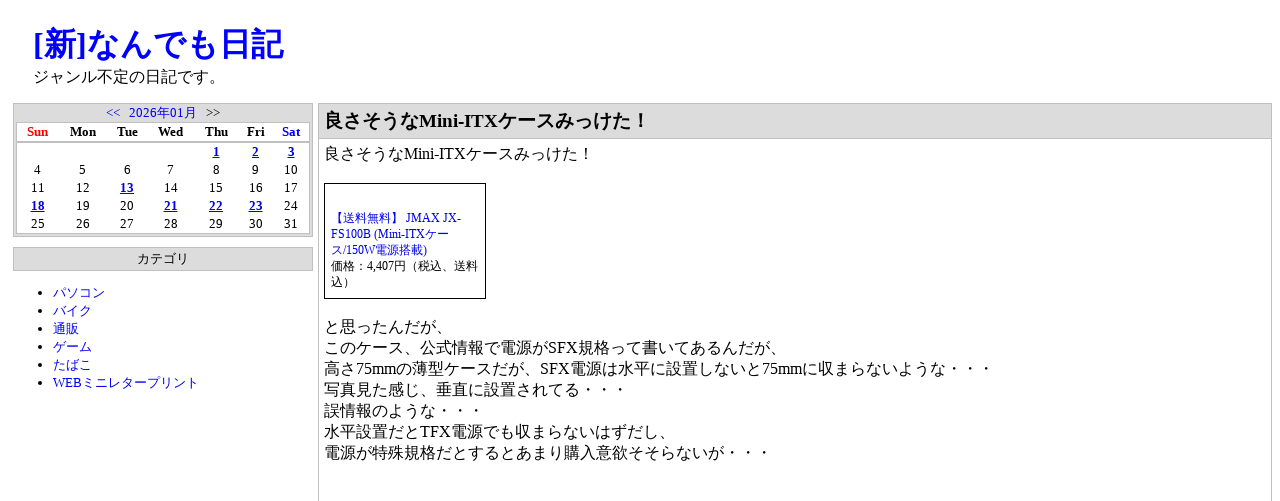

--- FILE ---
content_type: text/html; charset=UTF-8
request_url: https://all.rentafree.info/entry/52665
body_size: 5211
content:
<!DOCTYPE html>
<html lang="ja">
<head>
<meta charset="UTF-8">
<meta name="description" content="良さそうなMini-ITXケースみっけた！ ジャンル不定の日記です。">
<meta name="keywords" content="日記">
<meta name="viewport" content="width=device-width">
<link rel="stylesheet" type="text/css" href="//css.rentafree.net/223.css">
<link rel="alternate" type="application/atom+xml" title="Atom 1.0" href="//all.rentafree.info/feed/atom">
<link rel="canonical" href="https://all.rentafree.info/entry/52665">
<title>良さそうなMini-ITXケースみっけた！ - [新]なんでも日記</title>
<meta name="google-site-verification" content="592KH0IeWJQko_Wt-rq0zRdYqGzzyyGXkHYggz-fjaQ" />

<script async src="//pagead2.googlesyndication.com/pagead/js/adsbygoogle.js"></script>
<script>
     (adsbygoogle = window.adsbygoogle || []).push({
          google_ad_client: "ca-pub-2339271796834810",
          enable_page_level_ads: true
     });
</script>
<style>
img{
max-width:100%;
}
.EntryBody > div{
overflow:auto;
}
</style>
<script src='//js.rentafree.net/blog.js' async></script>
<script>
if(window.matchMedia){
	window.matchMedia('(min-width:960px)').addListener(function(mql){
		if(mql.matches){
			var area=document.getElementById('TabBodyArea');
			while(area.firstChild){
				document.getElementById(area.firstChild.id+"_Parent").appendChild(area.removeChild(area.firstChild));
			}
		}
	});
}
</script>
</head>
<body>
<div id="AllBlock">
<header>
<div id="TopBlock">
	<div id="TopLeft">
		<div class="BlogName"><a href="//all.rentafree.info/">[新]なんでも日記</a></div>
		<div class="BlogDescription">ジャンル不定の日記です。</div>
	</div>
	<div id="TopRight">
		
	</div>
	<br style="clear:both">
</div>
</header>
<div id="MiddleBlock">
	<div id="SideBar">
	<nav>
		<div id="LeftBlock"><div class="PluginBodyParent" id="PluginBody_0_Parent"><div class="PluginBody" id="PluginBody_0"><div class='PluginCalendar'><a href='//all.rentafree.info/month/202512'>&lt;&lt;</a> &nbsp; <a href='//all.rentafree.info/month/202601'>2026年01月</a> &nbsp; &gt;&gt;<table class='PluginCalendarTable'><tbody><tr><th class='PluginCalendarTh0'>Sun</th><th class='PluginCalendarTh1'>Mon</th><th class='PluginCalendarTh2'>Tue</th><th class='PluginCalendarTh3'>Wed</th><th class='PluginCalendarTh4'>Thu</th><th class='PluginCalendarTh5'>Fri</th><th class='PluginCalendarTh6'>Sat</th></tr><tr><td class='PluginCalendarTd'>&nbsp;</td><td class='PluginCalendarTd'>&nbsp;</td><td class='PluginCalendarTd'>&nbsp;</td><td class='PluginCalendarTd'>&nbsp;</td><td class='PluginCalendarTd'><a class='PluginCalendarTdLink' href='//all.rentafree.info/day/20260101'>1</a></td><td class='PluginCalendarTd'><a class='PluginCalendarTdLink' href='//all.rentafree.info/day/20260102'>2</a></td><td class='PluginCalendarTd'><a class='PluginCalendarTdLink' href='//all.rentafree.info/day/20260103'>3</a></td></tr><tr><td class='PluginCalendarTd'>4</td><td class='PluginCalendarTd'>5</td><td class='PluginCalendarTd'>6</td><td class='PluginCalendarTd'>7</td><td class='PluginCalendarTd'>8</td><td class='PluginCalendarTd'>9</td><td class='PluginCalendarTd'>10</td></tr><tr><td class='PluginCalendarTd'>11</td><td class='PluginCalendarTd'>12</td><td class='PluginCalendarTd'><a class='PluginCalendarTdLink' href='//all.rentafree.info/day/20260113'>13</a></td><td class='PluginCalendarTd'>14</td><td class='PluginCalendarTd'>15</td><td class='PluginCalendarTd'>16</td><td class='PluginCalendarTd'>17</td></tr><tr><td class='PluginCalendarTd'><a class='PluginCalendarTdLink' href='//all.rentafree.info/day/20260118'>18</a></td><td class='PluginCalendarTd'>19</td><td class='PluginCalendarTd'>20</td><td class='PluginCalendarTd'><a class='PluginCalendarTdLink' href='//all.rentafree.info/day/20260121'>21</a></td><td class='PluginCalendarTd'><a class='PluginCalendarTdLink' href='//all.rentafree.info/day/20260122'>22</a></td><td class='PluginCalendarTd'><a class='PluginCalendarTdLink' href='//all.rentafree.info/day/20260123'>23</a></td><td class='PluginCalendarTd'>24</td></tr><tr><td class='PluginCalendarTd'>25</td><td class='PluginCalendarTd'>26</td><td class='PluginCalendarTd'>27</td><td class='PluginCalendarTd'>28</td><td class='PluginCalendarTd'>29</td><td class='PluginCalendarTd'>30</td><td class='PluginCalendarTd'>31</td></tr></tbody></table></div></div></div><div class="PluginTitle" id="PluginTitle_1">カテゴリ</div><a href="javascript:void(0)" onclick="Rentafree.TabSelect('PluginTabTitle_1','PluginBody_1','PluginTabActive','TabBodyArea')" class="PluginTabTitle" id="PluginTabTitle_1">カテゴリ</a><div class="PluginBodyParent" id="PluginBody_1_Parent"><div class="PluginBody" id="PluginBody_1"><ul class='PluginList'><li><a href='http://all.rentafree.info/category/414' target=_self>パソコン</a></li><li><a href='http://all.rentafree.info/category/6500' target=_self>バイク</a></li><li><a href='http://all.rentafree.info/category/415' target=_self>通販</a></li><li><a href='http://all.rentafree.info/category/3089' target=_self>ゲーム</a></li><li><a href='http://all.rentafree.info/category/413' target=_self>たばこ</a></li><li><a href='http://all.rentafree.info/entry/879592' target=_self>WEBミニレタープリント</a></li></ul></div></div><div class="PluginBodyParent" id="PluginBody_2_Parent"><div class="PluginBody" id="PluginBody_2"><script async src="//pagead2.googlesyndication.com/pagead/js/adsbygoogle.js"></script>
<!-- 日記系 300x600 -->
<ins class="adsbygoogle"
     style="display:inline-block;width:300px;height:600px"
     data-ad-client="ca-pub-2339271796834810"
     data-ad-slot="5349173879"></ins>
<script>
(adsbygoogle = window.adsbygoogle || []).push({});
</script></div></div><div class="PluginTitle" id="PluginTitle_3">新着記事</div><a href="javascript:void(0)" onclick="Rentafree.TabSelect('PluginTabTitle_3','PluginBody_3','PluginTabActive','TabBodyArea')" class="PluginTabTitle" id="PluginTabTitle_3">新着記事</a><div class="PluginBodyParent" id="PluginBody_3_Parent"><div class="PluginBody" id="PluginBody_3"><ul class='PluginList'><li><a href='//all.rentafree.info/entry/1033915'>LOOX U/C40にAlpine Linuxを入れた</a> <span class='PluginListDate'>(01/23)</span></li><li><a href='//all.rentafree.info/entry/1033914'>VAIOのリカバリディスク買ってみたんだが・・・</a> <span class='PluginListDate'>(01/22)</span></li><li><a href='//all.rentafree.info/entry/1033912'>OpenBSDを入れてみた</a> <span class='PluginListDate'>(01/21)</span></li><li><a href='//all.rentafree.info/entry/1033909'>LOOX U/C40にGentoo Linuxを入れてみた</a> <span class='PluginListDate'>(01/21)</span></li><li><a href='//all.rentafree.info/entry/1033905'>久々にLOOX U/C40を起動したら壊れてハマった</a> <span class='PluginListDate'>(01/18)</span></li><li><a href='//all.rentafree.info/entry/1033895'>Perlの多重ループで$_</a> <span class='PluginListDate'>(01/13)</span></li><li><a href='//all.rentafree.info/entry/1033875'>PCケース届いた</a> <span class='PluginListDate'>(01/03)</span></li><li><a href='//all.rentafree.info/entry/1033874'>Windowsアプリからコンソールに出力するの難しい・・・</a> <span class='PluginListDate'>(01/02)</span></li><li><a href='//all.rentafree.info/entry/1033873'>mingw-w64でWindows 9x用のクロスコンパイル</a> <span class='PluginListDate'>(01/02)</span></li><li><a href='//all.rentafree.info/entry/1033872'>ロリポップが安いな</a> <span class='PluginListDate'>(01/01)</span></li></ul></div></div><div class="PluginTitle" id="PluginTitle_5">過去ログ</div><a href="javascript:void(0)" onclick="Rentafree.TabSelect('PluginTabTitle_5','PluginBody_5','PluginTabActive','TabBodyArea')" class="PluginTabTitle" id="PluginTabTitle_5">過去ログ</a><div class="PluginBodyParent" id="PluginBody_5_Parent"><div class="PluginBody" id="PluginBody_5"><ul class='PluginList'><li><a href='javascript:void(0)' onclick='if(this.parentNode.getElementsByTagName("ul")[0].style.display=="block"){this.parentNode.getElementsByTagName("ul")[0].style.display="none"}else{this.parentNode.getElementsByTagName("ul")[0].style.display="block"}'>2026年</a><ul style='display:none'><li><a href='//all.rentafree.info/month/202601'>01月</a> <span class='PluginListCount'>(10)</span></li></ul></li><li><a href='javascript:void(0)' onclick='if(this.parentNode.getElementsByTagName("ul")[0].style.display=="block"){this.parentNode.getElementsByTagName("ul")[0].style.display="none"}else{this.parentNode.getElementsByTagName("ul")[0].style.display="block"}'>2025年</a><ul style='display:none'><li><a href='//all.rentafree.info/month/202512'>12月</a> <span class='PluginListCount'>(14)</span></li><li><a href='//all.rentafree.info/month/202511'>11月</a> <span class='PluginListCount'>(10)</span></li><li><a href='//all.rentafree.info/month/202509'>09月</a> <span class='PluginListCount'>(1)</span></li><li><a href='//all.rentafree.info/month/202508'>08月</a> <span class='PluginListCount'>(10)</span></li><li><a href='//all.rentafree.info/month/202507'>07月</a> <span class='PluginListCount'>(5)</span></li><li><a href='//all.rentafree.info/month/202505'>05月</a> <span class='PluginListCount'>(1)</span></li><li><a href='//all.rentafree.info/month/202503'>03月</a> <span class='PluginListCount'>(3)</span></li><li><a href='//all.rentafree.info/month/202502'>02月</a> <span class='PluginListCount'>(1)</span></li><li><a href='//all.rentafree.info/month/202501'>01月</a> <span class='PluginListCount'>(2)</span></li></ul></li><li><a href='javascript:void(0)' onclick='if(this.parentNode.getElementsByTagName("ul")[0].style.display=="block"){this.parentNode.getElementsByTagName("ul")[0].style.display="none"}else{this.parentNode.getElementsByTagName("ul")[0].style.display="block"}'>2024年</a><ul style='display:none'><li><a href='//all.rentafree.info/month/202412'>12月</a> <span class='PluginListCount'>(2)</span></li><li><a href='//all.rentafree.info/month/202411'>11月</a> <span class='PluginListCount'>(2)</span></li><li><a href='//all.rentafree.info/month/202410'>10月</a> <span class='PluginListCount'>(10)</span></li><li><a href='//all.rentafree.info/month/202409'>09月</a> <span class='PluginListCount'>(31)</span></li><li><a href='//all.rentafree.info/month/202408'>08月</a> <span class='PluginListCount'>(20)</span></li><li><a href='//all.rentafree.info/month/202407'>07月</a> <span class='PluginListCount'>(3)</span></li><li><a href='//all.rentafree.info/month/202405'>05月</a> <span class='PluginListCount'>(1)</span></li><li><a href='//all.rentafree.info/month/202404'>04月</a> <span class='PluginListCount'>(1)</span></li><li><a href='//all.rentafree.info/month/202403'>03月</a> <span class='PluginListCount'>(2)</span></li><li><a href='//all.rentafree.info/month/202402'>02月</a> <span class='PluginListCount'>(4)</span></li><li><a href='//all.rentafree.info/month/202401'>01月</a> <span class='PluginListCount'>(9)</span></li></ul></li><li><a href='javascript:void(0)' onclick='if(this.parentNode.getElementsByTagName("ul")[0].style.display=="block"){this.parentNode.getElementsByTagName("ul")[0].style.display="none"}else{this.parentNode.getElementsByTagName("ul")[0].style.display="block"}'>2023年</a><ul style='display:none'><li><a href='//all.rentafree.info/month/202312'>12月</a> <span class='PluginListCount'>(15)</span></li><li><a href='//all.rentafree.info/month/202310'>10月</a> <span class='PluginListCount'>(3)</span></li><li><a href='//all.rentafree.info/month/202309'>09月</a> <span class='PluginListCount'>(2)</span></li><li><a href='//all.rentafree.info/month/202306'>06月</a> <span class='PluginListCount'>(1)</span></li><li><a href='//all.rentafree.info/month/202305'>05月</a> <span class='PluginListCount'>(3)</span></li><li><a href='//all.rentafree.info/month/202304'>04月</a> <span class='PluginListCount'>(2)</span></li><li><a href='//all.rentafree.info/month/202302'>02月</a> <span class='PluginListCount'>(1)</span></li><li><a href='//all.rentafree.info/month/202301'>01月</a> <span class='PluginListCount'>(3)</span></li></ul></li><li><a href='javascript:void(0)' onclick='if(this.parentNode.getElementsByTagName("ul")[0].style.display=="block"){this.parentNode.getElementsByTagName("ul")[0].style.display="none"}else{this.parentNode.getElementsByTagName("ul")[0].style.display="block"}'>2022年</a><ul style='display:none'><li><a href='//all.rentafree.info/month/202211'>11月</a> <span class='PluginListCount'>(2)</span></li><li><a href='//all.rentafree.info/month/202210'>10月</a> <span class='PluginListCount'>(1)</span></li><li><a href='//all.rentafree.info/month/202209'>09月</a> <span class='PluginListCount'>(3)</span></li><li><a href='//all.rentafree.info/month/202208'>08月</a> <span class='PluginListCount'>(4)</span></li><li><a href='//all.rentafree.info/month/202206'>06月</a> <span class='PluginListCount'>(6)</span></li><li><a href='//all.rentafree.info/month/202205'>05月</a> <span class='PluginListCount'>(5)</span></li></ul></li><li><a href='javascript:void(0)' onclick='if(this.parentNode.getElementsByTagName("ul")[0].style.display=="block"){this.parentNode.getElementsByTagName("ul")[0].style.display="none"}else{this.parentNode.getElementsByTagName("ul")[0].style.display="block"}'>2021年</a><ul style='display:none'><li><a href='//all.rentafree.info/month/202111'>11月</a> <span class='PluginListCount'>(6)</span></li><li><a href='//all.rentafree.info/month/202110'>10月</a> <span class='PluginListCount'>(11)</span></li><li><a href='//all.rentafree.info/month/202109'>09月</a> <span class='PluginListCount'>(3)</span></li><li><a href='//all.rentafree.info/month/202108'>08月</a> <span class='PluginListCount'>(13)</span></li><li><a href='//all.rentafree.info/month/202107'>07月</a> <span class='PluginListCount'>(19)</span></li><li><a href='//all.rentafree.info/month/202104'>04月</a> <span class='PluginListCount'>(2)</span></li><li><a href='//all.rentafree.info/month/202103'>03月</a> <span class='PluginListCount'>(7)</span></li><li><a href='//all.rentafree.info/month/202101'>01月</a> <span class='PluginListCount'>(4)</span></li></ul></li><li><a href='javascript:void(0)' onclick='if(this.parentNode.getElementsByTagName("ul")[0].style.display=="block"){this.parentNode.getElementsByTagName("ul")[0].style.display="none"}else{this.parentNode.getElementsByTagName("ul")[0].style.display="block"}'>2020年</a><ul style='display:none'><li><a href='//all.rentafree.info/month/202012'>12月</a> <span class='PluginListCount'>(1)</span></li><li><a href='//all.rentafree.info/month/202010'>10月</a> <span class='PluginListCount'>(7)</span></li><li><a href='//all.rentafree.info/month/202009'>09月</a> <span class='PluginListCount'>(11)</span></li><li><a href='//all.rentafree.info/month/202008'>08月</a> <span class='PluginListCount'>(24)</span></li><li><a href='//all.rentafree.info/month/202007'>07月</a> <span class='PluginListCount'>(18)</span></li><li><a href='//all.rentafree.info/month/202006'>06月</a> <span class='PluginListCount'>(1)</span></li><li><a href='//all.rentafree.info/month/202005'>05月</a> <span class='PluginListCount'>(3)</span></li><li><a href='//all.rentafree.info/month/202004'>04月</a> <span class='PluginListCount'>(8)</span></li><li><a href='//all.rentafree.info/month/202003'>03月</a> <span class='PluginListCount'>(3)</span></li><li><a href='//all.rentafree.info/month/202002'>02月</a> <span class='PluginListCount'>(8)</span></li><li><a href='//all.rentafree.info/month/202001'>01月</a> <span class='PluginListCount'>(31)</span></li></ul></li><li><a href='javascript:void(0)' onclick='if(this.parentNode.getElementsByTagName("ul")[0].style.display=="block"){this.parentNode.getElementsByTagName("ul")[0].style.display="none"}else{this.parentNode.getElementsByTagName("ul")[0].style.display="block"}'>2019年</a><ul style='display:none'><li><a href='//all.rentafree.info/month/201912'>12月</a> <span class='PluginListCount'>(8)</span></li><li><a href='//all.rentafree.info/month/201908'>08月</a> <span class='PluginListCount'>(4)</span></li><li><a href='//all.rentafree.info/month/201907'>07月</a> <span class='PluginListCount'>(3)</span></li><li><a href='//all.rentafree.info/month/201906'>06月</a> <span class='PluginListCount'>(2)</span></li><li><a href='//all.rentafree.info/month/201905'>05月</a> <span class='PluginListCount'>(9)</span></li><li><a href='//all.rentafree.info/month/201904'>04月</a> <span class='PluginListCount'>(6)</span></li><li><a href='//all.rentafree.info/month/201903'>03月</a> <span class='PluginListCount'>(2)</span></li><li><a href='//all.rentafree.info/month/201902'>02月</a> <span class='PluginListCount'>(2)</span></li><li><a href='//all.rentafree.info/month/201901'>01月</a> <span class='PluginListCount'>(8)</span></li></ul></li><li><a href='javascript:void(0)' onclick='if(this.parentNode.getElementsByTagName("ul")[0].style.display=="block"){this.parentNode.getElementsByTagName("ul")[0].style.display="none"}else{this.parentNode.getElementsByTagName("ul")[0].style.display="block"}'>2018年</a><ul style='display:none'><li><a href='//all.rentafree.info/month/201812'>12月</a> <span class='PluginListCount'>(7)</span></li><li><a href='//all.rentafree.info/month/201811'>11月</a> <span class='PluginListCount'>(4)</span></li><li><a href='//all.rentafree.info/month/201810'>10月</a> <span class='PluginListCount'>(5)</span></li><li><a href='//all.rentafree.info/month/201809'>09月</a> <span class='PluginListCount'>(8)</span></li><li><a href='//all.rentafree.info/month/201808'>08月</a> <span class='PluginListCount'>(9)</span></li><li><a href='//all.rentafree.info/month/201807'>07月</a> <span class='PluginListCount'>(11)</span></li><li><a href='//all.rentafree.info/month/201806'>06月</a> <span class='PluginListCount'>(14)</span></li><li><a href='//all.rentafree.info/month/201805'>05月</a> <span class='PluginListCount'>(16)</span></li><li><a href='//all.rentafree.info/month/201804'>04月</a> <span class='PluginListCount'>(3)</span></li><li><a href='//all.rentafree.info/month/201803'>03月</a> <span class='PluginListCount'>(4)</span></li><li><a href='//all.rentafree.info/month/201802'>02月</a> <span class='PluginListCount'>(4)</span></li><li><a href='//all.rentafree.info/month/201801'>01月</a> <span class='PluginListCount'>(14)</span></li></ul></li><li><a href='javascript:void(0)' onclick='if(this.parentNode.getElementsByTagName("ul")[0].style.display=="block"){this.parentNode.getElementsByTagName("ul")[0].style.display="none"}else{this.parentNode.getElementsByTagName("ul")[0].style.display="block"}'>2017年</a><ul style='display:none'><li><a href='//all.rentafree.info/month/201712'>12月</a> <span class='PluginListCount'>(11)</span></li><li><a href='//all.rentafree.info/month/201711'>11月</a> <span class='PluginListCount'>(12)</span></li><li><a href='//all.rentafree.info/month/201710'>10月</a> <span class='PluginListCount'>(11)</span></li><li><a href='//all.rentafree.info/month/201709'>09月</a> <span class='PluginListCount'>(8)</span></li><li><a href='//all.rentafree.info/month/201708'>08月</a> <span class='PluginListCount'>(4)</span></li><li><a href='//all.rentafree.info/month/201707'>07月</a> <span class='PluginListCount'>(2)</span></li><li><a href='//all.rentafree.info/month/201706'>06月</a> <span class='PluginListCount'>(5)</span></li><li><a href='//all.rentafree.info/month/201705'>05月</a> <span class='PluginListCount'>(11)</span></li><li><a href='//all.rentafree.info/month/201704'>04月</a> <span class='PluginListCount'>(16)</span></li><li><a href='//all.rentafree.info/month/201703'>03月</a> <span class='PluginListCount'>(8)</span></li><li><a href='//all.rentafree.info/month/201702'>02月</a> <span class='PluginListCount'>(3)</span></li><li><a href='//all.rentafree.info/month/201701'>01月</a> <span class='PluginListCount'>(12)</span></li></ul></li><li><a href='javascript:void(0)' onclick='if(this.parentNode.getElementsByTagName("ul")[0].style.display=="block"){this.parentNode.getElementsByTagName("ul")[0].style.display="none"}else{this.parentNode.getElementsByTagName("ul")[0].style.display="block"}'>2016年</a><ul style='display:none'><li><a href='//all.rentafree.info/month/201612'>12月</a> <span class='PluginListCount'>(40)</span></li><li><a href='//all.rentafree.info/month/201611'>11月</a> <span class='PluginListCount'>(41)</span></li><li><a href='//all.rentafree.info/month/201610'>10月</a> <span class='PluginListCount'>(48)</span></li><li><a href='//all.rentafree.info/month/201609'>09月</a> <span class='PluginListCount'>(4)</span></li><li><a href='//all.rentafree.info/month/201601'>01月</a> <span class='PluginListCount'>(11)</span></li></ul></li><li><a href='javascript:void(0)' onclick='if(this.parentNode.getElementsByTagName("ul")[0].style.display=="block"){this.parentNode.getElementsByTagName("ul")[0].style.display="none"}else{this.parentNode.getElementsByTagName("ul")[0].style.display="block"}'>2015年</a><ul style='display:none'><li><a href='//all.rentafree.info/month/201512'>12月</a> <span class='PluginListCount'>(26)</span></li><li><a href='//all.rentafree.info/month/201511'>11月</a> <span class='PluginListCount'>(53)</span></li><li><a href='//all.rentafree.info/month/201510'>10月</a> <span class='PluginListCount'>(33)</span></li><li><a href='//all.rentafree.info/month/201509'>09月</a> <span class='PluginListCount'>(4)</span></li><li><a href='//all.rentafree.info/month/201508'>08月</a> <span class='PluginListCount'>(1)</span></li><li><a href='//all.rentafree.info/month/201507'>07月</a> <span class='PluginListCount'>(2)</span></li><li><a href='//all.rentafree.info/month/201506'>06月</a> <span class='PluginListCount'>(4)</span></li><li><a href='//all.rentafree.info/month/201505'>05月</a> <span class='PluginListCount'>(3)</span></li><li><a href='//all.rentafree.info/month/201504'>04月</a> <span class='PluginListCount'>(8)</span></li><li><a href='//all.rentafree.info/month/201503'>03月</a> <span class='PluginListCount'>(11)</span></li><li><a href='//all.rentafree.info/month/201502'>02月</a> <span class='PluginListCount'>(25)</span></li><li><a href='//all.rentafree.info/month/201501'>01月</a> <span class='PluginListCount'>(46)</span></li></ul></li><li><a href='javascript:void(0)' onclick='if(this.parentNode.getElementsByTagName("ul")[0].style.display=="block"){this.parentNode.getElementsByTagName("ul")[0].style.display="none"}else{this.parentNode.getElementsByTagName("ul")[0].style.display="block"}'>2014年</a><ul style='display:none'><li><a href='//all.rentafree.info/month/201412'>12月</a> <span class='PluginListCount'>(13)</span></li><li><a href='//all.rentafree.info/month/201411'>11月</a> <span class='PluginListCount'>(3)</span></li><li><a href='//all.rentafree.info/month/201410'>10月</a> <span class='PluginListCount'>(15)</span></li><li><a href='//all.rentafree.info/month/201409'>09月</a> <span class='PluginListCount'>(4)</span></li><li><a href='//all.rentafree.info/month/201408'>08月</a> <span class='PluginListCount'>(1)</span></li><li><a href='//all.rentafree.info/month/201407'>07月</a> <span class='PluginListCount'>(3)</span></li><li><a href='//all.rentafree.info/month/201406'>06月</a> <span class='PluginListCount'>(17)</span></li><li><a href='//all.rentafree.info/month/201405'>05月</a> <span class='PluginListCount'>(7)</span></li><li><a href='//all.rentafree.info/month/201404'>04月</a> <span class='PluginListCount'>(15)</span></li><li><a href='//all.rentafree.info/month/201403'>03月</a> <span class='PluginListCount'>(15)</span></li><li><a href='//all.rentafree.info/month/201402'>02月</a> <span class='PluginListCount'>(6)</span></li><li><a href='//all.rentafree.info/month/201401'>01月</a> <span class='PluginListCount'>(14)</span></li></ul></li><li><a href='javascript:void(0)' onclick='if(this.parentNode.getElementsByTagName("ul")[0].style.display=="block"){this.parentNode.getElementsByTagName("ul")[0].style.display="none"}else{this.parentNode.getElementsByTagName("ul")[0].style.display="block"}'>2013年</a><ul style='display:none'><li><a href='//all.rentafree.info/month/201312'>12月</a> <span class='PluginListCount'>(35)</span></li><li><a href='//all.rentafree.info/month/201311'>11月</a> <span class='PluginListCount'>(47)</span></li><li><a href='//all.rentafree.info/month/201310'>10月</a> <span class='PluginListCount'>(21)</span></li><li><a href='//all.rentafree.info/month/201309'>09月</a> <span class='PluginListCount'>(16)</span></li><li><a href='//all.rentafree.info/month/201308'>08月</a> <span class='PluginListCount'>(18)</span></li><li><a href='//all.rentafree.info/month/201307'>07月</a> <span class='PluginListCount'>(6)</span></li><li><a href='//all.rentafree.info/month/201306'>06月</a> <span class='PluginListCount'>(10)</span></li><li><a href='//all.rentafree.info/month/201305'>05月</a> <span class='PluginListCount'>(7)</span></li><li><a href='//all.rentafree.info/month/201304'>04月</a> <span class='PluginListCount'>(7)</span></li><li><a href='//all.rentafree.info/month/201303'>03月</a> <span class='PluginListCount'>(3)</span></li><li><a href='//all.rentafree.info/month/201302'>02月</a> <span class='PluginListCount'>(9)</span></li><li><a href='//all.rentafree.info/month/201301'>01月</a> <span class='PluginListCount'>(33)</span></li></ul></li><li><a href='javascript:void(0)' onclick='if(this.parentNode.getElementsByTagName("ul")[0].style.display=="block"){this.parentNode.getElementsByTagName("ul")[0].style.display="none"}else{this.parentNode.getElementsByTagName("ul")[0].style.display="block"}'>2012年</a><ul style='display:none'><li><a href='//all.rentafree.info/month/201212'>12月</a> <span class='PluginListCount'>(12)</span></li><li><a href='//all.rentafree.info/month/201211'>11月</a> <span class='PluginListCount'>(23)</span></li><li><a href='//all.rentafree.info/month/201210'>10月</a> <span class='PluginListCount'>(43)</span></li><li><a href='//all.rentafree.info/month/201209'>09月</a> <span class='PluginListCount'>(18)</span></li><li><a href='//all.rentafree.info/month/201208'>08月</a> <span class='PluginListCount'>(3)</span></li><li><a href='//all.rentafree.info/month/201207'>07月</a> <span class='PluginListCount'>(5)</span></li><li><a href='//all.rentafree.info/month/201206'>06月</a> <span class='PluginListCount'>(3)</span></li><li><a href='//all.rentafree.info/month/201205'>05月</a> <span class='PluginListCount'>(9)</span></li><li><a href='//all.rentafree.info/month/201204'>04月</a> <span class='PluginListCount'>(26)</span></li><li><a href='//all.rentafree.info/month/201203'>03月</a> <span class='PluginListCount'>(2)</span></li><li><a href='//all.rentafree.info/month/201202'>02月</a> <span class='PluginListCount'>(19)</span></li><li><a href='//all.rentafree.info/month/201201'>01月</a> <span class='PluginListCount'>(35)</span></li></ul></li><li><a href='javascript:void(0)' onclick='if(this.parentNode.getElementsByTagName("ul")[0].style.display=="block"){this.parentNode.getElementsByTagName("ul")[0].style.display="none"}else{this.parentNode.getElementsByTagName("ul")[0].style.display="block"}'>2011年</a><ul style='display:none'><li><a href='//all.rentafree.info/month/201111'>11月</a> <span class='PluginListCount'>(2)</span></li><li><a href='//all.rentafree.info/month/201110'>10月</a> <span class='PluginListCount'>(1)</span></li><li><a href='//all.rentafree.info/month/201109'>09月</a> <span class='PluginListCount'>(6)</span></li><li><a href='//all.rentafree.info/month/201108'>08月</a> <span class='PluginListCount'>(6)</span></li><li><a href='//all.rentafree.info/month/201107'>07月</a> <span class='PluginListCount'>(5)</span></li><li><a href='//all.rentafree.info/month/201106'>06月</a> <span class='PluginListCount'>(12)</span></li><li><a href='//all.rentafree.info/month/201105'>05月</a> <span class='PluginListCount'>(44)</span></li></ul></li></ul></div></div><div class="PluginTitle" id="PluginTitle_6">コメント</div><a href="javascript:void(0)" onclick="Rentafree.TabSelect('PluginTabTitle_6','PluginBody_6','PluginTabActive','TabBodyArea')" class="PluginTabTitle" id="PluginTabTitle_6">コメント</a><div class="PluginBodyParent" id="PluginBody_6_Parent"><div class="PluginBody" id="PluginBody_6"><ul class='PluginList'><li><a href='//all.rentafree.info/entry/1033912'>OpenBSDを入れてみた</a> <span class='PluginListBy'>管理人</span> </li><li><a href='//all.rentafree.info/entry/1033912'>OpenBSDを入れてみた</a> <span class='PluginListBy'>管理人</span> </li><li><a href='//all.rentafree.info/entry/1033895'>Perlの多重ループで$_</a> <span class='PluginListBy'>管理人</span> </li><li><a href='//all.rentafree.info/entry/1033875'>PCケース届いた</a> <span class='PluginListBy'>管理人</span> </li><li><a href='//all.rentafree.info/entry/1033875'>PCケース届いた</a> <span class='PluginListBy'>管理人</span> </li><li><a href='//all.rentafree.info/entry/1033856'>patch9xで512MB以上のRAM</a> <span class='PluginListBy'>管理人</span> </li><li><a href='//all.rentafree.info/entry/1033856'>patch9xで512MB以上のRAM</a> <span class='PluginListBy'>管理人</span> </li><li><a href='//all.rentafree.info/entry/1033856'>patch9xで512MB以上のRAM</a> <span class='PluginListBy'>管理人</span> </li><li><a href='//all.rentafree.info/entry/1033856'>patch9xで512MB以上のRAM</a> <span class='PluginListBy'>管理人</span> </li><li><a href='//all.rentafree.info/entry/1033856'>patch9xで512MB以上のRAM</a> <span class='PluginListBy'>管理人</span> </li></ul></div></div><div class="PluginTitle" id="PluginTitle_7">検索</div><a href="javascript:void(0)" onclick="Rentafree.TabSelect('PluginTabTitle_7','PluginBody_7','PluginTabActive','TabBodyArea')" class="PluginTabTitle" id="PluginTabTitle_7">検索</a><div class="PluginBodyParent" id="PluginBody_7_Parent"><div class="PluginBody" id="PluginBody_7"><div class='SearchDB' style='margin:5px 0px;text-align:center'>
<form action='//invalid/' onsubmit="this.action='/search/'">
<input class='SearchDBInput' name='str' value='' />
<input class='SearchDBSubmit' type='submit' value='検索' />
</form></div>
</div></div><div class="PluginTitle" id="PluginTitle_8">問い合わせ</div><a href="javascript:void(0)" onclick="Rentafree.TabSelect('PluginTabTitle_8','PluginBody_8','PluginTabActive','TabBodyArea')" class="PluginTabTitle" id="PluginTabTitle_8">問い合わせ</a><div class="PluginBodyParent" id="PluginBody_8_Parent"><div class="PluginBody" id="PluginBody_8"><ul class='PluginList'><li><a href='//www.rentafree.net/html/sitecontact.html' target='_blank'>問い合わせ</a></li></ul></div></div></div>
		<div id="TabBodyArea"></div>
	</nav>
	</div>
	<div id="CenterBlock">
		
		
		<article>
			<div class="EntryBlock">
				
					<h3 class="EntryTitle">良さそうなMini-ITXケースみっけた！</h3>
				
				
				<div class="EntryBody">良さそうなMini-ITXケースみっけた！<br>
<br>
<table border="0" cellpadding="0" cellspacing="0"><tbody><tr><td valign="top"><div style="border:1px solid;margin:0px;padding:6px 0px;width:160px;text-align:center;float:left"><a href="http://hb.afl.rakuten.co.jp/hgc/0f177e1f.140a04b7.0f177e20.7bb2f104/?pc=http%3a%2f%2fitem.rakuten.co.jp%2fdtc%2f4997401147891%2f%3fscid%3daf_link_tbl&amp;m=http%3a%2f%2fm.rakuten.co.jp%2fdtc%2fi%2f10497547%2f" target="_blank"><img src="http://hbb.afl.rakuten.co.jp/hgb/?pc=http%3a%2f%2fthumbnail.image.rakuten.co.jp%2f%400_mall%2fdtc%2fcabinet%2f00295451%2f4997401147891.jpg%3f_ex%3d128x128&amp;m=http%3a%2f%2fthumbnail.image.rakuten.co.jp%2f%400_mall%2fdtc%2fcabinet%2f00295451%2f4997401147891.jpg%3f_ex%3d80x80" alt="【送料無料】 JMAX JX-FS100B (Mini-ITXケース/150W電源搭載)" style="margin:0px;padding:0px" border="0"></a><p style="font-size:12px;line-height:1.4em;text-align:left;margin:0px;padding:2px 6px"><a href="http://hb.afl.rakuten.co.jp/hgc/0f177e1f.140a04b7.0f177e20.7bb2f104/?pc=http%3a%2f%2fitem.rakuten.co.jp%2fdtc%2f4997401147891%2f%3fscid%3daf_link_tbl&amp;m=http%3a%2f%2fm.rakuten.co.jp%2fdtc%2fi%2f10497547%2f" target="_blank">【送料無料】 JMAX JX-FS100B (Mini-ITXケース/150W電源搭載)</a><br><span style="">価格：4,407円（税込、送料込）</span><br></p></div></td></tr></tbody></table><br>
と思ったんだが、<br>
このケース、公式情報で電源がSFX規格って書いてあるんだが、<br>
高さ75mmの薄型ケースだが、SFX電源は水平に設置しないと75mmに収まらないような・・・<br>
写真見た感じ、垂直に設置されてる・・・<br>
誤情報のような・・・<br>
水平設置だとTFX電源でも収まらないはずだし、<br>
電源が特殊規格だとするとあまり購入意欲そそらないが・・・<br>
<br>
</div>
				
				<nav>
				<script async src="//pagead2.googlesyndication.com/pagead/js/adsbygoogle.js"></script>
<!-- レスポンシブ -->
<ins class="adsbygoogle"
     style="display:block"
     data-ad-client="ca-pub-2339271796834810"
     data-ad-slot="3155222279"
     data-ad-format="auto"></ins>
<script>
(adsbygoogle = window.adsbygoogle || []).push({});
</script><div class='PluginCategoryEntry' style='margin:5px;padding:3px;border:1px dotted'><div class='PluginCategoryEntryHeader' style='margin:5px 5px 0px'>パソコンの最新記事</div><ul class='PluginCategoryEntryList'><li><a href='//all.rentafree.info/entry/1033915'>LOOX U/C40にAlpine Linuxを入れた</a></li><li><a href='//all.rentafree.info/entry/1033914'>VAIOのリカバリディスク買ってみたんだが・・・</a></li><li><a href='//all.rentafree.info/entry/1033912'>OpenBSDを入れてみた</a></li><li><a href='//all.rentafree.info/entry/1033909'>LOOX U/C40にGentoo Linuxを入れてみた</a></li><li><a href='//all.rentafree.info/entry/1033905'>久々にLOOX U/C40を起動したら壊れてハマった</a></li></ul></div>
				
				
					<div class="EntryFooter">
						2012-11-08 22:22:10
						<a href="//all.rentafree.info/category/414">パソコン</a>
						
						
						
							<a href="//all.rentafree.info/entry/52665#CommentBlock">Comment(0)</a>
						
					</div>
				
				</nav>
			</div>
			
				
				<aside>
				<div class="CommentBlock" id="CommentBlock">
					<div class="CommentBlockTitle">この記事へのコメント</div>
					
					
					<div class="CommentFormTitle"><a href="#CommentFormBlock" onclick="(document.getElementById('CommentFormBlock')).style.display='block'">コメントを書く</a></div>
					<div class="CommentFormBlock" id="CommentFormBlock">
						<form action="//invalid/" method="post" onsubmit="return(Rentafree.BlogCommentSubmit(this))">
							<input type="hidden" name="bid" value="356">
							<input type="hidden" name="eid" value="52665">
							<input type="hidden" name="redirect" value="//all.rentafree.info/entry/52665">
							<div>名前:</div>
							<div><input class="CommentFormName" name="name"></div>
							<div>URL</div>
							<div><input class="CommentFormUrl" name="url"></div>
							<div>コメント:</div>
							<div><textarea class="CommentFormComment" name="comment"></textarea></div>
							<div style="margin-top:3px"><input id="CommentFormSubmit" type="submit" value="送信"></div>
						</form>
					</div>
					
				</div>
				</aside>
				
				
			
		</article>
		
		<nav>
		<div class="PageLinkBlock">
			
			
				&nbsp;&nbsp;<a href="//all.rentafree.info/entry/52817">あと1年ほどでiGoogleが終了するわけだが・・・</a>&nbsp;&nbsp;
				&nbsp;&nbsp;<a href="//all.rentafree.info/entry/52590">コーヒーが切れそうなので・・・</a>&nbsp;&nbsp;
			
		</div>
		
		</nav>
	</div>
</div>

<footer>
<div id="BottomBlock">
	<div id="BottomLeft"><span id='RentafreeAd1'>[AD] </span><script src='//ad.rentafree.net/1' async></script></div>
	<div id="BottomRight"><a href='//www.rentafree.net/' target='_blank'>rentafree.net</a></div>
	<br style="clear:both">
</div>
</footer>

</div>
</body>
</html>


--- FILE ---
content_type: text/html; charset=utf-8
request_url: https://www.google.com/recaptcha/api2/aframe
body_size: 266
content:
<!DOCTYPE HTML><html><head><meta http-equiv="content-type" content="text/html; charset=UTF-8"></head><body><script nonce="JmGAd-rXoZt8LnlTh91JTA">/** Anti-fraud and anti-abuse applications only. See google.com/recaptcha */ try{var clients={'sodar':'https://pagead2.googlesyndication.com/pagead/sodar?'};window.addEventListener("message",function(a){try{if(a.source===window.parent){var b=JSON.parse(a.data);var c=clients[b['id']];if(c){var d=document.createElement('img');d.src=c+b['params']+'&rc='+(localStorage.getItem("rc::a")?sessionStorage.getItem("rc::b"):"");window.document.body.appendChild(d);sessionStorage.setItem("rc::e",parseInt(sessionStorage.getItem("rc::e")||0)+1);localStorage.setItem("rc::h",'1769138532213');}}}catch(b){}});window.parent.postMessage("_grecaptcha_ready", "*");}catch(b){}</script></body></html>